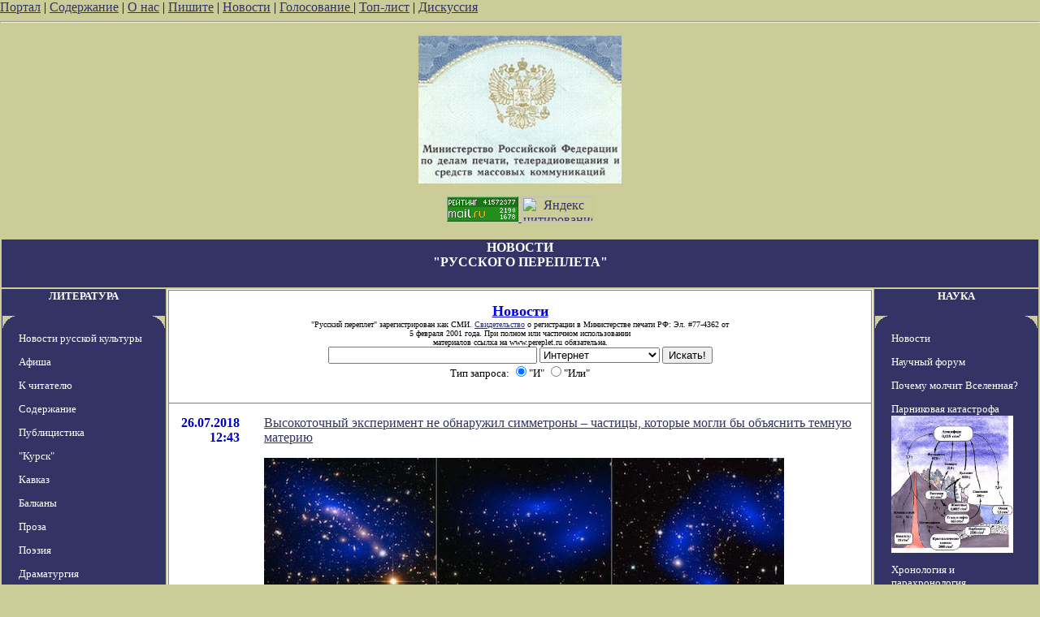

--- FILE ---
content_type: text/html; charset=utf-8
request_url: http://www.pereplet.ru/news/index.cgi?id=26761
body_size: 12142
content:
<HTML>
<HEAD>
<TITLE>Новости "Русского переплета"</TITLE>
<meta http-equiv="Content-Type" content="text/html; charset=utf-8" >

</HEAD>
<BODY BGCOLOR="#cccc99" TEXT="#000000" LINK="#333366" VLINK="#666699" ALINK="#ffffff" marginwidth=0 marginheight=0 leftmargin=0 topmargin=0>


<A HREF="/" target="_top">Портал</A> | <A HREF="/work.shtml"
target="_top">Содержание</A> | <A HREF="/red.shtml" target="_top">О нас</A> | <A HREF="mailto:secretar@pereplet.sai.msu.ru">Пишите</A> | <A
HREF="http://www.pereplet.ru/news/"  target="_top">Новости</A> | <A  target="_new"
HREF="http://www.pereplet.ru/rayting10.shtml">Голосование
</A>
| <A  target="_top" HREF="http://www.pereplet.ru/cgi/banner/rptop.cgi">Топ-лист</A>  | 
<A  target="_new" HREF="/cgi/gbook.cgi">Дискуссия</A> 
<!--begin of Top100-->
    <a href="http://top100.rambler.ru/top100/"><img src="http://counter.rambler.ru/top100.cnt?245192" alt="Rambler's Top100" width=1 height=1 border=0></a>
<!--end of Top100 code-->
<center> 
<HR><center>
<table>
<tr>
<td colspan=3 bgcolor="#333366" align="center">
<FONT SIZE=3 COLOR=white><b><h1>НОВОСТИ<br>"РУССКОГО ПЕРЕПЛЕТА"</FONT></B></h1></td>
</tr>
<P>
<a href="http://www.pereplet.ru/lenta/images/svidetelstvo_rp1.jpg"
style="color: 333366; text-decoration: none"><FONT SIZE=1><img
src="http://www.pereplet.ru/lenta/images/svidetelstvo_rp_orel.jpg" border=0
width="250"></FONT></A> 
<div align="center">
<a target=_top
href="http://top.list.ru/jump?from=23125"  rel="nofollow"><img
src="http://top.list.ru/counter?id=23125;t=53;js=13;r=http%3A//www.pereplet.ru/work.shtml;j=true;s=1280*1024;d=16"
alt="TopList" border=0 height=31 width=88>
</a><a href="http://www.yandex.ru/cy?base=0&host=www.pereplet.ru"
rel="nofollow">
<img src="http://www.yandex.ru/cycounter?www.pereplet.ru" width=88 height=31
alt="Яндекс цитирования" border=0></a>

<P>
<tr>
<td bgcolor="#333366" valign=top align=center>
<!--это левая колонка-->
<P>
<center>
<FONT SIZE=2 COLOR=white><b><a href="http://www.pereplet.ru/fr1.html"
style="color: white; text-decoration: none">ЛИТЕРАТУРА</a>
</FONT><P>
  <TABLE BORDER=0 CELLSPACING=0 CELLPADDING=0 WIDTH=200 BGCOLOR="333366">
  <TR><TD><IMG SRC="1u.gif" WIDTH=20 HEIGHT=20></TD><TD VALIGN=Top WIDTH=160 HEIGHT=1></TD><TD><IMG SRC="2u.gif" WIDTH=20 HEIGHT=20></TD></TR>
  <TR><TD WIDTH=1></TD><TD VALIGN=Top>
<FONT SIZE=2>
<p><A HREF="http://www.pereplet.ru/cgi/news.cgi"  style="color: white; text-decoration: none">Новости русской культуры</A>
<p><A HREF="http://www.pereplet.ru/muzika/index.cgi"  style="color: white; text-decoration: none">Афиша</A>
<p><a href="http://www.pereplet.ru/text/obrashenie.shtml" style="color: white; text-decoration: none">К читателю</a>
<p><A HREF="http://www.pereplet.ru/work.shtml"  style="color: white; text-decoration: none">Содержание</A>
<p><A HREF="http://www.pereplet.ru/work.shtml#zloba"  style="color: white; text-decoration: none">Публицистика</A>
<p><A HREF="http://www.pereplet.ru/Kursk/Kursk.html"  style="color: white; text-decoration: none">"Курск"</A>
<p><A HREF="http://www.pereplet.ru/arhiv/kavkaz.shtml"  style="color: white; text-decoration: none">Кавказ</A>
<p><A HREF="http://www.pereplet.ru/balkan.html"  style="color: white; text-decoration: none">Балканы</A>
<p><A HREF="http://www.pereplet.ru/work.shtml#proza"  style="color: white; text-decoration: none">Проза</A>
<p><A HREF="http://www.pereplet.ru/work.shtml#poezia"  style="color: white; text-decoration: none">Поэзия</A>
<p><A HREF="http://www.pereplet.ru/work.shtml#drama"  style="color: white; text-decoration: none">Драматургия</A>
<p><A HREF="http://www.pereplet.ru/work.shtml#iskan"  style="color: white; text-decoration: none">Искания и размышления</A>
<p><A HREF="http://www.pereplet.ru/work.shtml#kritik"  style="color: white; text-decoration: none">Критика</A>
<p><A HREF="http://www.pereplet.ru/work.shtml#albom"  style="color: white; text-decoration: none">Сомнения и споры</A>
<p><A HREF="http://www.pereplet.ru/work.shtml#knigi"  style="color: white; text-decoration: none">Новые книги</A>
<p><A HREF="http://www.pereplet.ru/work.shtml#gosti"  style="color: white; text-decoration: none">У нас в гостях</A>
<p><A HREF="http://www.pereplet.ru/bumaga.html"  style="color: white; text-decoration: none">Издательство</A>
<p><A HREF="http://www.pereplet.ru/magazin/zak.shtml"  style="color: white; text-decoration: none">Книжная лавка</A>
<p><A HREF="http://www.pereplet.ru/zal/"  style="color: white; text-decoration: none">Журнальный зал</A>
  
</FONT>
</TD><TD ALIGN=Right WIDTH=1></TD></TR>
  <TR><TD><IMG SRC="3u.gif" WIDTH=20 HEIGHT=20></TD><TD VALIGN=Bottom WIDTH=160 HEIGHT=1></TD><TD><IMG SRC="4u.gif" WIDTH=20 HEIGHT=20></TD></TR>
  </TABLE>

<P><center>
<FONT SIZE=2 COLOR=white><b><a href="http://www.pereplet.ru/fr1.html/"
style="color: white; text-decoration: none">ОБОЗРЕНИЯ</a>
</FONT></center>
<P>
  <TABLE BORDER=0 CELLSPACING=0 CELLPADDING=0 WIDTH=200 BGCOLOR="333366">
  <TR><TD><IMG SRC="1u.gif" WIDTH=20 HEIGHT=20></TD><TD VALIGN=Top WIDTH=160 HEIGHT=1></TD><TD><IMG SRC="2u.gif" WIDTH=20 HEIGHT=20></TD></TR>
  <TR><TD WIDTH=1></TD><TD VALIGN=Top>
<FONT SIZE=2>

<p><A HREF="http://www.pereplet.ru/cgi/klass.cgi"  style="color: white; text-decoration: none">"Классики и современники"</A>
<p><A HREF="http://www.pereplet.ru/cgi/slovo.cgi"  style="color: white; text-decoration: none">"Слово о..."</A>
<p><A HREF="http://www.pereplet.ru/cgi/tayna.cgi"  style="color: white; text-decoration: none">"Тайная история творений"</A>
<p><A HREF="http://www.pereplet.ru/knp.html"  style="color: white; text-decoration: none">"Книга писем"</A>
<p><A HREF="http://www.pereplet.ru/cgi/kot.cgi"  style="color: white; text-decoration: none">"Кошачий ящик"</A>
<p><A HREF="http://www.pereplet.ru/cgi/obzor.cgi"  style="color: white; text-decoration: none">"Золотые прииски"</A>
<p><A HREF="http://www.pereplet.ru/cgi/kandid.cgi"  style="color: white; text-decoration: none">"Сердитые стрелы"</A>
  
</FONT>
</TD><TD ALIGN=Right WIDTH=1></TD></TR>
  <TR><TD><IMG SRC="3u.gif" WIDTH=20 HEIGHT=20></TD><TD VALIGN=Bottom WIDTH=160 HEIGHT=1></TD><TD><IMG SRC="4u.gif" WIDTH=20 HEIGHT=20></TD></TR>
  </TABLE>

<P><center>
<FONT SIZE=2 COLOR=white><b><a href="http://www.pereplet.ru/fr1.html/"
style="color: white; text-decoration: none">КУЛЬТУРА</a>
</FONT></center><P>
  <TABLE BORDER=0 CELLSPACING=0 CELLPADDING=0 WIDTH=200 BGCOLOR="333366">
  <TR><TD><IMG SRC="1u.gif" WIDTH=20 HEIGHT=20></TD><TD VALIGN=Top WIDTH=160 HEIGHT=1></TD><TD><IMG SRC="2u.gif" WIDTH=20 HEIGHT=20></TD></TR>
  <TR><TD WIDTH=1></TD><TD VALIGN=Top>
<FONT SIZE=2>
<p><A HREF="http://www.pereplet.ru/muzika/index.cgi"  style="color: white; text-decoration: none">Афиша</A>
<p><A HREF="http://www.pereplet.ru/galery/"  style="color: white; text-decoration: none">Новые передвжиники</A>
<p><A HREF="http://www.pereplet.ru/photo/"  style="color: white; text-decoration: none">Фотогалерея</A>
<p><A HREF="http://www.pereplet.ru/muzika/"  style="color: white; text-decoration: none">Музыка</A>
<p><A HREF="http://www.pereplet.ru/museum/index.shtml"  style="color: white; text-decoration: none">"Неизвестные" музеи</A>
<p><A HREF="http://www.pereplet.ru/ritor/"  style="color: white; text-decoration: none">Риторика</A>
<p><A HREF="http://www.pereplet.ru/hrami/"  style="color: white; text-decoration: none">Русские храмы и монастыри</A>
<p><A HREF="http://www.pereplet.ru/arhiv/images/"  style="color: white; text-decoration: none">Видеоархив</A>
  
</FONT>
</TD><TD ALIGN=Right WIDTH=1></TD></TR>
  <TR><TD><IMG SRC="3u.gif" WIDTH=20 HEIGHT=20></TD><TD VALIGN=Bottom WIDTH=160 HEIGHT=1></TD><TD><IMG SRC="4u.gif" WIDTH=20 HEIGHT=20></TD></TR>
  </TABLE>


<P>
<center>
<FONT SIZE=2 COLOR=white><b><a href="http://www.pereplet.ru/filosophiya.shtml"
style="color: white; text-decoration: none">ФИЛОСОФИЯ</a>
</FONT></center>

<P>
  <TABLE BORDER=0 CELLSPACING=0 CELLPADDING=0 WIDTH=200 BGCOLOR="333366">
  <TR><TD><IMG SRC="1u.gif" WIDTH=20 HEIGHT=20></TD><TD VALIGN=Top WIDTH=160 HEIGHT=1></TD><TD><IMG SRC="2u.gif" WIDTH=20 HEIGHT=20></TD></TR>
  <TR><TD WIDTH=1></TD><TD VALIGN=Top>
<FONT SIZE=2>
<p><A HREF="http://www.pereplet.ru/misl.shtml"  style="color: white; text-decoration: none">Современная русская мысль</A>
<p><A HREF="http://www.pereplet.ru/arhiv/arhiv.shtml#iskan"  style="color: white; text-decoration: none">Искания и размышления</A>
  
</FONT>
</TD><TD ALIGN=Right WIDTH=1></TD></TR>
  <TR><TD><IMG SRC="3u.gif" WIDTH=20 HEIGHT=20></TD><TD VALIGN=Bottom WIDTH=160 HEIGHT=1></TD><TD><IMG SRC="4u.gif" WIDTH=20 HEIGHT=20></TD></TR>
  </TABLE>

<P>
<center>
<FONT SIZE=2 COLOR=white><b><a href="http://www.pereplet.ru/istoriya.shtml"
style="color: white; text-decoration: none">ИСТОРИЯ</a>
</FONT></center>
<P>
  <TABLE BORDER=0 CELLSPACING=0 CELLPADDING=0 WIDTH=200 BGCOLOR="333366">
  <TR><TD><IMG SRC="1u.gif" WIDTH=20 HEIGHT=20></TD><TD VALIGN=Top WIDTH=160 HEIGHT=1></TD><TD><IMG SRC="2u.gif" WIDTH=20 HEIGHT=20></TD></TR>
  <TR><TD WIDTH=1></TD><TD VALIGN=Top>
<FONT SIZE=2>
<P>
<p><A HREF="http://www.pereplet.ru/history/"  style="color: white; text-decoration: none">История России</A>
<p><A HREF="http://www.pereplet.ru/XPOHOC/mgu/"  style="color: white; text-decoration: none">История в МГУ</A>
<p><A HREF="http://www.pereplet.ru/XPOHOC/slovo/"  style="color: white; text-decoration: none">Слово о полку Игореве</A>
<p><A HREF="http://www.pereplet.ru/gorm/fomenko.htm"  style="color: white; text-decoration: none">Хронология и парахронология</A>
<p><A HREF="http://www.pereplet.ru/gorm/eclipses.htm"  style="color: white; text-decoration: none">Астрономия и Хронология</A>
<p><A HREF="http://www.pereplet.ru/nauka/almagest/Almagest.html"  style="color: white; text-decoration: none">Альмагест</A>
<p><A HREF="http://www.pereplet.ru/zap/"  style="color: white; text-decoration: none">Запечатленная Россия</A>
<p><A HREF="http://www.pereplet.ru/arhiv/images/stalin/"  style="color: white; text-decoration: none">Сталиниана</A>
  
</FONT>
</TD><TD ALIGN=Right WIDTH=1></TD></TR>
  <TR><TD><IMG SRC="3u.gif" WIDTH=20 HEIGHT=20></TD><TD VALIGN=Bottom WIDTH=160 HEIGHT=1></TD><TD><IMG SRC="4u.gif" WIDTH=20 HEIGHT=20></TD></TR>
  </TABLE>



<P>
<center>
<FONT SIZE=2 COLOR=white><b><a href="http://www.pereplet.ru/fr1.html/"
style="color: white; text-decoration: none">ФОРУМЫ</a>
</FONT></center><P>
  <TABLE BORDER=0 CELLSPACING=0 CELLPADDING=0 WIDTH=200 BGCOLOR="333366">
  <TR><TD><IMG SRC="1u.gif" WIDTH=20 HEIGHT=20></TD><TD VALIGN=Top WIDTH=160 HEIGHT=1></TD><TD><IMG SRC="2u.gif" WIDTH=20 HEIGHT=20></TD></TR>
  <TR><TD WIDTH=1></TD><TD VALIGN=Top>
<FONT SIZE=2>

<p><A HREF="http://www.pereplet.ru/cgi/gbook.cgi"  style="color: white; text-decoration: none">Дискуссионный клуб</A>
<p><A HREF="http://www.pereplet.ru/cgi/disput.cgi"  style="color: white; text-decoration: none">Научный форум</A>
<p><A HREF="http://www.pereplet.ru/cgi/gbook.cgi?guestbook=idea&command=view"  style="color: white; text-decoration: none">Форум "Русская идея"</A>
<p><A HREF="http://www.pereplet.ru/cgi/kursk.cgi"  style="color: white; text-decoration: none">Форум "Курск"</A>
<p><A HREF="http://www.pereplet.ru/cgi/gbook.cgi?guestbook=hist&command=view"  style="color: white; text-decoration: none">Исторический форум</A>
<p><A HREF="http://www.pereplet.ru/cgi/gbook.cgi?guestbook=detstvo&command=view"  style="color: white; text-decoration: none">Детский форум</A>
</FONT>
</TD><TD ALIGN=Right WIDTH=1></TD></TR>
  <TR><TD><IMG SRC="3u.gif" WIDTH=20 HEIGHT=20></TD><TD VALIGN=Bottom WIDTH=160 HEIGHT=1></TD><TD><IMG SRC="4u.gif" WIDTH=20 HEIGHT=20></TD></TR>
  </TABLE>


<P>
<center>
<FONT SIZE=2 COLOR=white><b><a href="http://www.pereplet.ru/club.html"
style="color: white; text-decoration: none">КЛУБЫ</a>
</FONT></center>
<P>
  <TABLE BORDER=0 CELLSPACING=0 CELLPADDING=0 WIDTH=200 BGCOLOR="333366">
  <TR><TD><IMG SRC="1u.gif" WIDTH=20 HEIGHT=20></TD><TD VALIGN=Top WIDTH=160 HEIGHT=1></TD><TD><IMG SRC="2u.gif" WIDTH=20 HEIGHT=20></TD></TR>
  <TR><TD WIDTH=1></TD><TD VALIGN=Top>
<FONT SIZE=2>
<p><A HREF="http://www.pereplet.ru/pyatnica.html"  style="color: white; text-decoration: none">Пятничные вечера</A>
<p><A HREF="http://www.pereplet.ru/dostoevsky/"  style="color: white; text-decoration: none">Клуб любителей творчества Достоевского</A>
<p><A HREF="http://www.pereplet.ru/ohay/gazdanov.html"  style="color: white; text-decoration: none">Клуб любителей творчества Гайто Газданова</A>
<p><A HREF="http://students.washington.edu/krylovd/APindex.html"  style="color: white; text-decoration: none">Энциклопедия Андрея Платонова</A>
<p><A HREF="http://www.pereplet.ru/ohay/rilke/rilke-index.html"  style="color: white; text-decoration: none">Мастерская перевода</A>
</FONT>
</TD><TD ALIGN=Right WIDTH=1></TD></TR>
  <TR><TD><IMG SRC="3u.gif" WIDTH=20 HEIGHT=20></TD><TD VALIGN=Bottom WIDTH=160 HEIGHT=1></TD><TD><IMG SRC="4u.gif" WIDTH=20 HEIGHT=20></TD></TR>
  </TABLE>

  <TABLE BORDER=0 CELLSPACING=0 CELLPADDING=0 WIDTH=200 BGCOLOR="333366">
  <TR><TD><IMG SRC="1u.gif" WIDTH=20 HEIGHT=20></TD><TD VALIGN=Top WIDTH=160 HEIGHT=1></TD><TD><IMG SRC="2u.gif" WIDTH=20 HEIGHT=20></TD></TR>
  <TR><TD WIDTH=1></TD><TD VALIGN=Top>
<FONT SIZE=2>
<P>
<center>
<FONT SIZE=2 COLOR=white><b><a href="http://www.pereplet.ru/konkursi/premiya2000.html" style="color: white; text-decoration: none">КОНКУРСЫ</a>
</FONT></center>
<P>

<p><A HREF="http://www.pereplet.ru/premiya2000.html"  style="color: white; text-decoration: none">За вклад в русскую культуру публикациями в Интернете</A>
<p><A HREF="http://www.pereplet.ru/konkursi/premiya2000.html"  style="color: white; text-decoration: none">Литературный конкурс</A>
<p><A HREF="http://www.pereplet.ru/rayting.shtml"  style="color: white; text-decoration: none">Читательский конкурс</A>
<p><A HREF="http://www.pereplet.ru/konkursi/iliya.html"  style="color: white; text-decoration: none">Илья-Премия</A>
</FONT>
</TD><TD ALIGN=Right WIDTH=1></TD></TR>
  <TR><TD><IMG SRC="3u.gif" WIDTH=20 HEIGHT=20></TD><TD VALIGN=Bottom WIDTH=160 HEIGHT=1></TD><TD><IMG SRC="4u.gif" WIDTH=20 HEIGHT=20></TD></TR>
  </TABLE>


<P>
<center>
<FONT SIZE=2 COLOR=white><b><a href="http://www.pereplet.ru/detstvo/"
style="color: white; text-decoration: none">ДЕТЯМ</a>
</FONT></center>
  <TABLE BORDER=0 CELLSPACING=0 CELLPADDING=0 WIDTH=200 BGCOLOR="333366">
  <TR><TD><IMG SRC="1u.gif" WIDTH=20 HEIGHT=20></TD><TD VALIGN=Top WIDTH=160 HEIGHT=1></TD><TD><IMG SRC="2u.gif" WIDTH=20 HEIGHT=20></TD></TR>
  <TR><TD WIDTH=1></TD><TD VALIGN=Top>
<FONT SIZE=2>
<P>
<p><A HREF="http://www.pereplet.ru/detstvo/index.html"  style="color: white; text-decoration: none">Электронные пампасы</A>
<p><A HREF="http://www.pereplet.ru/detstvo/fantastika.html"  style="color: white; text-decoration: none">Фантастика</A>
<p><A HREF="http://www.pereplet.ru/cgi/gbook.cgi?guestbook=detstvo&command=view"  style="color: white; text-decoration: none">Форум</A>
</FONT>
</TD><TD ALIGN=Right WIDTH=1></TD></TR>
  <TR><TD><IMG SRC="3u.gif" WIDTH=20 HEIGHT=20></TD><TD VALIGN=Bottom WIDTH=160 HEIGHT=1></TD><TD><IMG SRC="4u.gif" WIDTH=20 HEIGHT=20></TD></TR>
  </TABLE>


<P>
<center>
<FONT SIZE=2 COLOR=white><b><a href="http://www.pereplet.ru/arhiv/arhiv.shtml"
style="color: white; text-decoration: none">АРХИВ</a>
</FONT></center>

  <TABLE BORDER=0 CELLSPACING=0 CELLPADDING=0 WIDTH=200 BGCOLOR="333366">
  <TR><TD><IMG SRC="1u.gif" WIDTH=20 HEIGHT=20></TD><TD VALIGN=Top WIDTH=160 HEIGHT=1></TD><TD><IMG SRC="2u.gif" WIDTH=20 HEIGHT=20></TD></TR>
  <TR><TD WIDTH=1></TD><TD VALIGN=Top>
<FONT SIZE=2>
<P>
<p><A HREF="http://www.pereplet.ru/arhiv/arhiv.shtml"  style="color: white; text-decoration:
none">Текущий</A>

<p><A HREF="http://www.pereplet.ru/arhiv/2002.shtml"  style="color: white; text-decoration:
none">2003</A>
<p><A HREF="http://www.pereplet.ru/arhiv/2002.shtml"  style="color: white; text-decoration:
none">2002</A>
<p><A HREF="http://www.pereplet.ru/arhiv/2001.shtml"  style="color: white; text-decoration:
none">2001</A>
<p><A HREF="http://www.pereplet.ru/arhiv/2000.shtml"  style="color: white; text-decoration: none">2000</A>
<p><A HREF="http://www.pereplet.ru/arhiv/1999.shtml"  style="color: white; text-decoration: none">1999</A>
<p><A HREF="http://www.pereplet.ru/arhiv/images/"  style="color: white; text-decoration: none">Фотоархив</A>
<p><A HREF="http://www.pereplet.ru/reload.shtml"  style="color: white; text-decoration: none">Все фотоматериалы</A>
</FONT>
</TD><TD ALIGN=Right WIDTH=1></TD></TR>
  <TR><TD><IMG SRC="3u.gif" WIDTH=20 HEIGHT=20></TD><TD VALIGN=Bottom WIDTH=160 HEIGHT=1></TD><TD><IMG SRC="4u.gif" WIDTH=20 HEIGHT=20></TD></TR>
  </TABLE>
<!--
 <TABLE BORDER=0 CELLSPACING=0 CELLPADDING=0 WIDTH=200 BGCOLOR="333366">
  <TR><TD><IMG SRC="1u.gif" WIDTH=20 HEIGHT=20></TD><TD VALIGN=Top WIDTH=160 HEIGHT=1></TD><TD><IMG SRC="2u.gif" WIDTH=20 HEIGHT=20></TD></TR>
  <TR><TD WIDTH=1></TD><TD VALIGN=Top>

  <CENTER><FONT SIZE="-2" color="white" face="Arial cyr">
<BR> "Расскажи своему другу"<BR><A target="_new" href="talk.html">Подробнее...</A></CENTER>
<HR SIZE=1 WIDTH="100%" COLOR="000000" NOSHADE>
Расскажи своему другу о нас:<Form Target="_new" METHOD="GET"
ACTION="http://www.pereplet.ru/cgi/mail/mailtofriend.cgi"><CENTER>
E-mail друга:<BR><INPUT style="font-size:9pt" NAME="mail" TYPE=Text VALUE="login@server.domen">
Подпись:<BR><INPUT style="font-size:9pt" NAME="form" TYPE=Text
VALUE="Читатель
 Переплетов">
<BR><BR><INPUT style="font-size:9pt; background-color:FFFFFF" NAME="form" TYPE=Submit VALUE="Рассказать">
</form>
<HR SIZE=1 WIDTH="100%" COLOR="000000" NOSHADE>
Copyright © 2001,<BR> Russian Pereplet</CENTER>
  </TD><TD ALIGN=Right WIDTH=1></TD></TR>
  <TR><TD><IMG SRC="3u.gif" WIDTH=20 HEIGHT=20></TD><TD VALIGN=Bottom WIDTH=160 HEIGHT=1></TD><TD><IMG SRC="4u.gif" WIDTH=20 HEIGHT=20></TD></TR>
  </TABLE>
-->




</FONT><br>
</b></FONT>
</td>
<td valign=top bgcolor="#ffffff">
  <table border="0" frame="box" rules="rows" bgcolor="#ffffff" cellspacing="0" cellpadding="15">
    <tr><td colspan="2" align="center">
      <a href="http://www.pereplet.ru/news/">
        <font color="#0000e0" size="+1"><b>Новости</b>
</FONT></A>
<br><font size=1>"Русский переплет" зарегистрирован как СМИ. 
<A HREF="/lenta/images/svidetelstvo_rp1.jpg">Свидетельство</A> о регистрации в Министерстве печати РФ: Эл. #77-4362 от
<br>     5 февраля 2001 года. При полном или частичном использовании
   <br>        материалов ссылка на www.pereplet.ru обязательна.
</font>
<center>
<small>
<FORM ACTION="http://www.pereplet.ru/cgi/find/www/all.cgi" METHOD="POST"> 
<INPUT TYPE="Text" NAME="query" SIZE="30">
<INPUT TYPE="Hidden" NAME="stpos" VALUE="0">
<select name="rub">
<option value="www" selected>Интернет
<option value="pereplet">Переплет
<option value="science">Новости науки
<option value="club">Дискуссионный клуб
<option value="banner">Баннерная система
</select>
<INPUT TYPE="Submit" VALUE="Искать!">
<BR>Тип запроса:
<INPUT TYPE="Radio" NAME="stype" VALUE="AND" checked>"И"
<INPUT TYPE="Radio" NAME="stype" VALUE="OR">"Или"
</FORM>
</small></center>
</td>

</tr>



<tr>
  <td valign="top">
    <p align="right"> 
      <font color="#0000c2"><a name="26762"><b>26.07.2018</a><br>12:43</b></font></p></td>
  <td valign="top">
    <p><a href="/news/index.cgi?id=26762#26762">Высокоточный эксперимент не обнаружил симметроны – частицы, которые могли бы объяснить темную материю <p><img src="http://www.pereplet.ru/krylov/images/symm.jpg" border=0></a></p></td>
</tr>

<tr>
  <td valign="top">
    <p align="right"> 
      <font color="#0000c2"><a name="26761"><b>26.07.2018</a><br>12:38</b></font></p></td>
  <td valign="top">
    <p><b>Противоречия теории Большого взрыва проверили при помощи изотопов бериллия <p><img src="http://www.pereplet.ru/krylov/images/51_0.jpg" border=0></b></p><p><ul>Для перевозки миллионных долей грамма бериллия-7 собрали установку весом 800 килограммов.
<P>
Согласно теории, после Большого взрыва появились атомы бериллия-7, которые в ходе радиоактивного распада превратились в изотопы лития. Современная проблема космологии заключается в том, что расчётное количество лития, которое должно было образоваться после Большого взрыва, не соответствует реальным измерениям. Для решения этой загадки объединились ученые из Института Пауля Шеррера (PSI) и ЦЕРН. Их работа опубликована в журнале Physical Review Letters.
<P>
Идея эксперимента зародилась в 2012 году, когда глава исследовательской группы по изучению изотопов при Институте Пауля Шеррера Доротея Шуман (Dorothea Schumann) узнала, что может извлечь изотопы бериллия из источника расщепления нейтронов (SINQ). Она рассказала:
<P>
«Здесь в PSI у нас есть возможность собирать редкие радиоактивные изотопы. Для сотрудников, которые используют инструменты, вроде SINQ, эти изотопы — побочный продукт, но для многих других научных учреждений они очень важны. Поэтому мы выступаем для них в качестве поставщика таких продуктов».
<P>
ЦЕРН проявил заинтересованность в исследовании бериллия-7 для решения космологической проблемы лития, но сложность оказалась в содержании и транспортировке изотопов. Из-за радиоактивного распада количество бериллия-7 уменьшается примерно наполовину каждые 53 дня. Необходимое количество материала собирали в течение трех недель, затем потребовалась еще неделя, чтобы очистить бериллий-7. Его поместили в уже готовую к тому моменту установку для перевозки. Она весила 800 килограммов, при этом большая часть веса ушла на экранирование радиоактивного изотопа.
<P>
Ученые из Европейской организации по ядерным исследованиям провели эксперимент с поперечным сечением нейтронов — он выражает вероятность взаимодействия между падающим нейтроном и ядром-мишенью. В опыте ЦЕРН бериллий-7 захватывал один нейтрон и выпускал один протон — так он трансформировался в литий-7. Исследователи сделали ряд измерений для широкого спектра энергий падающего нейтрона, однако эксперимент не решил космологическую проблему лития, поэтому ученые продолжат поиски.
<P>
По информации    https://naked-science.ru/article/sci/protivorechiya-teorii-bolshogo-vzryva<br><br>Обозрение "<a href="http://www.pereplet.ru/krylov/">Terra &amp; Comp</a>".
 </ul></p>
    <CENTER>
     <FORM action="http://www.pereplet.ru/cgi/gbook.cgi" method=post>
        <INPUT name="command" type="hidden" value="prepare">
      <INPUT name="subject" type="hidden" value="Противоречия теории Большого взрыва проверили при помощи изотопов бериллия &lt;p&gt;&lt;img src=&quot;http://www.pereplet.ru/krylov/images/51_0.jpg&quot; border=0&gt;">
      <INPUT name="re" type="hidden" value="http://www.pereplet.ru/news/index.cgi?id=26761#26761">
      <SELECT name="guestbook">
      <option value="main">Дискуссионный клуб
      <option value="hist">Исторический форум
      <option value="idea">Русская Идея
      <option value="detstvo">Детский форум
      </SELECT>
      <INPUT type="submit" value="Высказаться">
     </FORM>
Выскажите свое мнение на:
     <FORM action="http://www.pereplet.ru/cgi/disput.cgi" method=post>
      <INPUT name=command type=hidden value=prepare>
      <INPUT name=guestbook type=hidden value=main>
      <INPUT name=subject type=hidden value="Противоречия теории Большого взрыва проверили при помощи изотопов бериллия &lt;p&gt;&lt;img src=&quot;http://www.pereplet.ru/krylov/images/51_0.jpg&quot; border=0&gt;">
      <INPUT name=re type=hidden value="http://www.pereplet.ru/news/index.cgi?id=26761#26761">
      <INPUT type=submit value="научном форуме">
     </FORM>
     <FORM action="http://www.pereplet.ru/cgi/rko/index.cgi">
      <INPUT type="hidden" name="form" value="0">
      <INPUT type="submit" value="форуме РКО">
     </form>
     <FORM action="http://www.pereplet.ru/cgi/aiforum/index.cgi">
      <INPUT type="hidden" name="form" value="0">
      <INPUT type="submit" value="форуме &quot;Искуственный интеллект&quot;">
     </form>
    </CENTER>
   </td>
</tr>

<tr>
  <td valign="top">
    <p align="right"> 
      <font color="#0000c2"><a name="26760"><b>26.07.2018</a><br>12:30</b></font></p></td>
  <td valign="top">
    <p><a href="/news/index.cgi?id=26760#26760">Россия — десятая в мире по затратам на науку</a></p></td>
</tr>

<tr>
  <td valign="top">
    <p align="right"> 
      <font color="#0000c2"><a name="26759"><b>26.07.2018</a><br>12:26</b></font></p></td>
  <td valign="top">
    <p><a href="/news/index.cgi?id=26759#26759">Будущее океана: Гольфстрим пробил дыру в глобальном потеплении <p><img src="http://www.pereplet.ru/krylov/images/1525235069.jpg" border=0></a></p></td>
</tr>

<tr>
  <td valign="top">
    <p align="right"> 
      <font color="#0000c2"><a name="26758"><b>26.07.2018</a><br>12:16</b></font></p></td>
  <td valign="top">
    <p><a href="/news/index.cgi?id=26758#26758">На следующей неделе Марс подойдет очень близко к Земле <p><img src="http://www.pereplet.ru/krylov/images/11088.jpg" border=0></a></p></td>
</tr>

<tr>
  <td valign="top">
    <p align="right"> 
      <font color="#0000c2"><a name="26757"><b>26.07.2018</a><br>12:13</b></font></p></td>
  <td valign="top">
    <p><a href="/news/index.cgi?id=26757#26757">Гало молодых галактик может дать информацию об их росте и эволюции <p><img src="http://www.pereplet.ru/krylov/images/11089.jpg" border=0></a></p></td>
</tr>

<tr>
  <td valign="top">
    <p align="right"> 
      <font color="#0000c2"><a name="26756"><b>26.07.2018</a><br>12:01</b></font></p></td>
  <td valign="top">
    <p><a href="/news/index.cgi?id=26756#26756">Астрономы пересмотрели шкалу значимости инопланетных сигналов <p><img src="http://www.pereplet.ru/krylov/images/вв15.jpg" border=0></a></p></td>
</tr>

<tr>
  <td valign="top">
    <p align="right"> 
      <font color="#0000c2"><a name="26755"><b>26.07.2018</a><br>11:33</b></font></p></td>
  <td valign="top">
    <p><a href="/news/index.cgi?id=26755#26755">Вибрации Солнца превратили в звук <p><img src="http://www.pereplet.ru/krylov/images/вв14.jpg" border=0></a></p></td>
</tr>

<tr>
  <td valign="top">
    <p align="right"> 
      <font color="#0000c2"><a name="26754"><b>26.07.2018</a><br>11:24</b></font></p></td>
  <td valign="top">
    <p><a href="/news/index.cgi?id=26754#26754">В России описали смерть Вселенной <p><img src="http://www.pereplet.ru/krylov/images/вв13.jpg" border=0></a></p></td>
</tr>

<tr>
  <td valign="top">
    <p align="right"> 
      <font color="#0000c2"><a name="26753"><b>26.07.2018</a><br>11:08</b></font></p></td>
  <td valign="top">
    <p><a href="/news/index.cgi?id=26753#26753">Таяние льдов в Арктике сделало зимы в Сибири холоднее. Но это временно <p><img src="http://www.pereplet.ru/krylov/images/вв12.jpg" border=0></a></p></td>
</tr>

<tr>
  <td valign="top">
    <p align="right"> 
      <font color="#0000c2"><a name="26752"><b>26.07.2018</a><br>10:46</b></font></p></td>
  <td valign="top">
    <p><a href="/news/index.cgi?id=26752#26752">&quot;Чёрно о Чернигине.&quot; - новое в литературном обозрении Соломона Воложина </a></p></td>
</tr>

<tr>
  <td valign="top">
    <p align="right"> 
      <font color="#0000c2"><a name="26751"><b>26.07.2018</a><br>10:10</b></font></p></td>
  <td valign="top">
    <p><a href="/news/index.cgi?id=26751#26751">Итальянские ученые: на Марсе подо льдом спряталось озеро с жидкой водой <p><img src="http://www.pereplet.ru/krylov/images/вв11.jpg" border=0></a></p></td>
</tr>

<tr>
  <td valign="top">
    <p align="right"> 
      <font color="#0000c2"><a name="26750"><b>26.07.2018</a><br>10:02</b></font></p></td>
  <td valign="top">
    <p><a href="/news/index.cgi?id=26750#26750">Учёные MIT создали робота размером с клетку <p><img src="http://www.pereplet.ru/krylov/images/sm1.jpg" border=0></a></p></td>
</tr>

<tr>
  <td valign="top">
    <p align="right"> 
      <font color="#0000c2"><a name="26749"><b>26.07.2018</a><br>09:58</b></font></p></td>
  <td valign="top">
    <p><a href="/news/index.cgi?id=26749#26749">Российские учёные создадут транзисторы нового поколения для систем связи <p><img src="http://www.pereplet.ru/krylov/images/tr1.jpg" border=0></a></p></td>
</tr>

<tr>
  <td valign="top">
    <p align="right"> 
      <font color="#0000c2"><a name="26748"><b>25.07.2018</a><br>20:08</b></font></p></td>
  <td valign="top">
    <p><a href="/news/index.cgi?id=26748#26748">Ученые раскрыли происхождение пыли на Марсе <p><img src="http://www.pereplet.ru/krylov/images/вв08.jpg" border=0></a></p></td>
</tr>

<tr>
  <td valign="top">
    <p align="right"> 
      <font color="#0000c2"><a name="26747"><b>25.07.2018</a><br>17:38</b></font></p></td>
  <td valign="top">
    <p><a href="/news/index.cgi?id=26747#26747">На Марсе впервые зафиксировано протонное полярное сияние <p><img src="http://www.pereplet.ru/krylov/images/вв07.jpg" border=0></a></p></td>
</tr>

<tr>
  <td valign="top">
    <p align="right"> 
      <font color="#0000c2"><a name="26746"><b>25.07.2018</a><br>17:16</b></font></p></td>
  <td valign="top">
    <p><a href="/news/index.cgi?id=26746#26746">Лучшая интерактивная климатическая карта Земли <p><img src="http://www.pereplet.ru/krylov/images/вв06.png" border=0></a></p></td>
</tr>

<tr>
  <td valign="top">
    <p align="right"> 
      <font color="#0000c2"><a name="26745"><b>25.07.2018</a><br>17:10</b></font></p></td>
  <td valign="top">
    <p><a href="/news/index.cgi?id=26745#26745">Есть ли времена года на других планетах? <p><img src="http://www.pereplet.ru/krylov/images/вв05.jpg" border=0></a></p></td>
</tr>

<tr>
  <td valign="top">
    <p align="right"> 
      <font color="#0000c2"><a name="26744"><b>25.07.2018</a><br>17:09</b></font></p></td>
  <td valign="top">
    <p><a href="/news/index.cgi?id=26744#26744">Есть ли времена года на других планетах? <p><img src="http://www.pereplet.ru/krylov/images/вв05.jpg" border=0></a></p></td>
</tr>

<tr>
  <td valign="top">
    <p align="right"> 
      <font color="#0000c2"><a name="26743"><b>25.07.2018</a><br>17:01</b></font></p></td>
  <td valign="top">
    <p><a href="/news/index.cgi?id=26743#26743">Гигантский сборщик океанического мусора Ocean Cleanup готовится к первому запуску <p><img src="http://www.pereplet.ru/krylov/images/вв04.jpg" border=0></a></p></td>
</tr>
</table>
<center>
<a href="index.cgi?page=1121">&lt;&lt;</a>&nbsp;<a href="index.cgi?page=1131">1131</a>|<a href="index.cgi?page=1132">1132</a>|<a href="index.cgi?page=1133">1133</a>|<a href="index.cgi?page=1134">1134</a>|<a href="index.cgi?page=1135">1135</a>|<a href="index.cgi?page=1136">1136</a>|<a href="index.cgi?page=1137">1137</a>|1138|<a href="index.cgi?page=1139">1139</a>|<a href="index.cgi?page=1140">1140</a>&nbsp;<a href="index.cgi?page=1141">&gt;&gt;</a>
</center>
</td>
<td bgcolor="#333366" valign=top align=center> 

<!--Это правая колонка-->

<P>

<center>
<center>
<FONT SIZE=2 COLOR=white><b><a href="http://www.pereplet.ru/nauka/"
style="color: white; text-decoration: none">НАУКА</a>
</FONT></center>
<P>  
<TABLE BORDER=0 CELLSPACING=0 CELLPADDING=0 WIDTH=200 BGCOLOR="333366">
  <TR><TD><IMG SRC="1u.gif" WIDTH=20 HEIGHT=20></TD><TD VALIGN=Top WIDTH=160 HEIGHT=1></TD><TD><IMG SRC="2u.gif" WIDTH=20 HEIGHT=20></TD></TR>
  <TR><TD WIDTH=1></TD><TD VALIGN=Top>
<FONT SIZE=2>
<P>

<p><A HREF="http://www.pereplet.ru/cgi/nauka.cgi"  style="color: white; text-decoration: none">Новости</A>
<p><a href="/cgi/disput.cgi?guestbook=main&command=view" style="color: white; text-decoration: none">Научный форум</a>
<p><a href="http://www.pereplet.ru/nauka/super_ratio.shtml"  style="color: white; text-decoration: none">Почему молчит Вселенная?</a>
<p><a href="http://www.pereplet.ru/parnik/"  style="color: white; text-decoration: none">Парниковая
катастрофа<br><img src="http://www.pereplet.ru/parnik/Image170.jpg"  border=0 width="150"></a>
<p><a href="http://www.pereplet.ru/gorm/fomenko.htm"  style="color: white; text-decoration: none">Хронология и парахронология</a>
<p><a href="http://www.pereplet.ru/gorm/eclipses.htm"  style="color: white; text-decoration: none">История и астрономия</a>
<p><a href="http://www.pereplet.ru/nauka/almagest/Almagest.html"  style="color: white; text-decoration: none">Альмагест</a>
<p><a href="http://www.pereplet.ru/arhiv/arhiv.shtml#nauka"  style="color: white; text-decoration: none">Наука и культура</a>
  
<p><a href="http://www.pereplet.ru/pops/"  style="color: white; text-decoration:
none"><center>2000-2002</center><img src="/nauka/images/urania_j.jpg"
width="150" alt="Научно-популярный журнал Урания в русском переплете
(1999-200)"
border=0></a>
<p><a href="http://www.pereplet.ru/cgi/space.cgi"  style="color: white; text-decoration: none">Космические новости</a>
<p><a href="http://www.pereplet.ru/space/"  style="color: white; text-decoration: none">Энциклопедия космонавтика</a>
<p><a href="http://www.pereplet.ru/obrazovanie/encik/enc.html"  style="color: white; text-decoration: none">Энциклопедия "Естествознание"</a>
<p><a href="http://www.pereplet.ru/nauka/zal/"  style="color: white; text-decoration: none">Журнальный зал</a>
<p><a href="http://www.pereplet.ru/nauka/nauka_pl.shtml"  style="color: white; text-decoration: none">Физматлит</a>
<p><a href="http://www.pereplet.ru/cgi/science.cgi"  style="color: white; text-decoration: none">News of Russian Science and Technology</a>
<p><A HREF="/nauka/seminar.html"  style="color: white; text-decoration: none">Научные семинары</A>

</FONT>
</TD><TD ALIGN=Right WIDTH=1></TD></TR>
  <TR><TD><IMG SRC="3u.gif" WIDTH=20 HEIGHT=20></TD><TD VALIGN=Bottom WIDTH=160 HEIGHT=1></TD><TD><IMG SRC="4u.gif" WIDTH=20 HEIGHT=20></TD></TR>
  </TABLE>

<P>

<center>
<center>
<FONT SIZE=2 COLOR=white><b><a href="http://www.pereplet.ru/nauka/"
style="color: white; text-decoration: none">НАУЧНЫЕ ОБОЗРЕНИЯ</a>
</FONT></center>
<P>  
<TABLE BORDER=0 CELLSPACING=0 CELLPADDING=0 WIDTH=200 BGCOLOR="333366">
  <TR><TD><IMG SRC="1u.gif" WIDTH=20 HEIGHT=20></TD><TD VALIGN=Top WIDTH=160 HEIGHT=1></TD><TD><IMG SRC="2u.gif" WIDTH=20 HEIGHT=20></TD></TR>
  <TR><TD WIDTH=1></TD><TD VALIGN=Top>
<FONT SIZE=2>
<P>

<p><A HREF="http://www.pereplet.ru/lipunov/"  style="color: white; text-decoration: none">"Физические явления на небесах"</A>
<p><a href="http://www.pereplet.ru/krylov/"  style="color: white; text-decoration: none">"TERRA & Comp"</a>
<p><a href="http://www.pereplet.ru/nikitin/"  style="color: white; text-decoration: none">"Неизбежность странного микромира"</a>
<p><a href="http://www.pereplet.ru/zharkov/"  style="color: white; text-decoration: none">"Биология и жизнь"</a>

  
</FONT>
</TD><TD ALIGN=Right WIDTH=1></TD></TR>
  <TR><TD><IMG SRC="3u.gif" WIDTH=20 HEIGHT=20></TD><TD VALIGN=Bottom WIDTH=160 HEIGHT=1></TD><TD><IMG SRC="4u.gif" WIDTH=20 HEIGHT=20></TD></TR>
  </TABLE>

<P>
<center>

<FONT SIZE=2 COLOR=white><b><a href="http://www.pereplet.ru/obrazovanie/" style="color: white; text-decoration: none">ОБРАЗОВАНИЕ</a>
</FONT></center>
<P>
  <TABLE BORDER=0 CELLSPACING=0 CELLPADDING=0 WIDTH=200 BGCOLOR="333366">
  <TR><TD><IMG SRC="1u.gif" WIDTH=20 HEIGHT=20></TD><TD VALIGN=Top WIDTH=160 HEIGHT=1></TD><TD><IMG SRC="2u.gif" WIDTH=20 HEIGHT=20></TD></TR>
  <TR><TD WIDTH=1></TD><TD VALIGN=Top>
<FONT SIZE=2>
<p><a href="http://www.pereplet.ru/text/soros.shtml" style="color: white; text-decoration: none">Открытое письмо министру образования</a>

<p><a href="http://www.pereplet.ru/obrazovanie/reforma/" style="color: white; text-decoration: none">Антиреформа</a>
<p><a href="http://www.pereplet.ru/obrazovanie/stsoros/" style="color: white; text-decoration: none">Соросовский образовательный журнал</a>
<p><a href="http://www.pereplet.ru/cgi/soros/readdb.cgi?f=TOM7" style="color: white; text-decoration: none">Биология</a>
<p><a href="http://www.pereplet.ru/cgi/soros/readdb.cgi?f=TOM9" style="color: white; text-decoration: none">Науки о Земле</a>
<p><a href="http://www.pereplet.ru/cgi/soros/readdb.cgi?f=TOM1" style="color: white; text-decoration: none">Математика и Механика</a>
<p><a href="http://www.pereplet.ru/cgi/soros/readdb.cgi?f=TOM10" style="color: white; text-decoration: none">Технология</a>
<p><a href="http://www.pereplet.ru/cgi/soros/readdb.cgi?f=TOM2" style="color: white; text-decoration: none">Физика</a>
<p><a href="http://www.pereplet.ru/cgi/soros/readdb.cgi?f=TOM5" style="color: white; text-decoration: none">Химия</a>
<p><a href="http://www.pereplet.ru/obrazovanie/shkola/PAGE1-16.html" style="color: white; text-decoration: none">Русская литература</a>

<p><a href="http://rc.nsu.ru" style="color: white; text-decoration: none"><img src="/nauka/SSLLOGO.GIF" alt="Научная лаборатория школьников" border=0></a></center>

<P>
<center>
<FONT SIZE=2 COLOR=white><b><a href="http://www.pereplet.ru/nauka/young/" style="color: white; text-decoration: none">КОНКУРСЫ</a></FONT>
<p><a href="http://www.pereplet.ru/nauka/young/" style="color: white; text-decoration: none"><img src="/nauka/young/images/mini_young.jpg" border=0 alt="Лучшие молодые
ученые России"></a>
<p><a href="http://www.pereplet.ru/cgi/nauka.cgi?id=2655#2655" style="color: white; text-decoration: none">Для молодых биологов </a>
  
</FONT>
</TD><TD ALIGN=Right WIDTH=1></TD></TR>
  <TR><TD><IMG SRC="3u.gif" WIDTH=20 HEIGHT=20></TD><TD VALIGN=Bottom WIDTH=160 HEIGHT=1></TD><TD><IMG SRC="4u.gif" WIDTH=20 HEIGHT=20></TD></TR>
  </TABLE>

<P>
<center>
<FONT SIZE=2 COLOR=white><b><a href="http://www.pereplet.ru/" style="color: white; text-decoration: none">БИБЛИОТЕКИ</a>
</FONT></center>

<P>

  <TABLE BORDER=0 CELLSPACING=0 CELLPADDING=0 WIDTH=200 BGCOLOR="333366">
  <TR><TD><IMG SRC="1u.gif" WIDTH=20 HEIGHT=20></TD><TD VALIGN=Top WIDTH=160 HEIGHT=1></TD><TD><IMG SRC="2u.gif" WIDTH=20 HEIGHT=20></TD></TR>
  <TR><TD WIDTH=1></TD><TD VALIGN=Top>
<FONT SIZE=2>
<p><a href="http://www.pereplet.ru/XPOHOC/literatura.html" style="color: white; text-decoration: none">Библиотека Хроноса</a>
<p><a href="http://www.pereplet.ru/cgi/soros/readdb.cgi?f=SEJ_STR" style="color: white; text-decoration: none">Научпоп</a>
  
</FONT>
</TD><TD ALIGN=Right WIDTH=1></TD></TR>
  <TR><TD><IMG SRC="3u.gif" WIDTH=20 HEIGHT=20></TD><TD VALIGN=Bottom WIDTH=160 HEIGHT=1></TD><TD><IMG SRC="4u.gif" WIDTH=20 HEIGHT=20></TD></TR>
  </TABLE>

<P>
<center>
<FONT SIZE=2 COLOR=white><b><a href="http://www.pereplet.ru/"
style="color: white; text-decoration: none">РАДИО</a>
</FONT></center>
<P>
  <TABLE BORDER=0 CELLSPACING=0 CELLPADDING=0 WIDTH=200 BGCOLOR="333366">
  <TR><TD><IMG SRC="1u.gif" WIDTH=20 HEIGHT=20></TD><TD VALIGN=Top WIDTH=160 HEIGHT=1></TD><TD><IMG SRC="2u.gif" WIDTH=20 HEIGHT=20></TD></TR>
  <TR><TD WIDTH=1></TD><TD VALIGN=Top>
<FONT SIZE=2>
<p><a href="http://www.pereplet.ru/radio/" style="color: white; text-decoration: none">Читают и поют авторы РП</a>
  
</FONT>
</TD><TD ALIGN=Right WIDTH=1></TD></TR>
  <TR><TD><IMG SRC="3u.gif" WIDTH=20 HEIGHT=20></TD><TD VALIGN=Bottom WIDTH=160 HEIGHT=1></TD><TD><IMG SRC="4u.gif" WIDTH=20 HEIGHT=20></TD></TR>
  </TABLE>


<P>
<center>
<FONT SIZE=2 COLOR=white><b><a href="http://www.pereplet.ru/"
style="color: white; text-decoration: none">ОТДЫХ</a>
</FONT></center>
<P>
  <TABLE BORDER=0 CELLSPACING=0 CELLPADDING=0 WIDTH=200 BGCOLOR="333366">
  <TR><TD><IMG SRC="1u.gif" WIDTH=20 HEIGHT=20></TD><TD VALIGN=Top WIDTH=160 HEIGHT=1></TD><TD><IMG SRC="2u.gif" WIDTH=20 HEIGHT=20></TD></TR>
  <TR><TD WIDTH=1></TD><TD VALIGN=Top>
<FONT SIZE=2>
<p><a href="http://www.pereplet.ru/museum/" style="color: white; text-decoration: none">Музеи</a>
<p><a href="http://www.pereplet.ru/igri/" style="color: white; text-decoration: none">Игры</a>
<p><a href="http://www.pereplet.ru/folk/zastolie.shtml" style="color: white; text-decoration: none">Песни русского застолья</a>
<p><a href="http://www.pereplet.ru/folk/" style="color: white; text-decoration: none">Народное</a>
<p><a href="http://www.pereplet.ru/gumor.shtml" style="color: white; text-decoration: none">Смешное</a>
  
</FONT>
</TD><TD ALIGN=Right WIDTH=1></TD></TR>
  <TR><TD><IMG SRC="3u.gif" WIDTH=20 HEIGHT=20></TD><TD VALIGN=Bottom WIDTH=160 HEIGHT=1></TD><TD><IMG SRC="4u.gif" WIDTH=20 HEIGHT=20></TD></TR>
  </TABLE>

<P>
<center>
<FONT SIZE=2 COLOR=white><b><a href="http://www.pereplet.ru/orp.shtml"
style="color: white; text-decoration: none">О НАС</a>
</FONT></center>
<P>
  <TABLE BORDER=0 CELLSPACING=0 CELLPADDING=0 WIDTH=200 BGCOLOR="333366">
  <TR><TD><IMG SRC="1u.gif" WIDTH=20 HEIGHT=20></TD><TD VALIGN=Top WIDTH=160 HEIGHT=1></TD><TD><IMG SRC="2u.gif" WIDTH=20 HEIGHT=20></TD></TR>
  <TR><TD WIDTH=1></TD><TD VALIGN=Top>
<FONT SIZE=2>
<p><a href="http://www.pereplet.ru/red.shtml" style="color: white; text-decoration: none">Редколлегия</a>
<p><a href="http://www.pereplet.ru/avtoram.shtml" style="color: white; text-decoration: none">Авторам</a>
<p><a href="http://www.pereplet.ru/journal.shtml" style="color: white; text-decoration: none">О журнале</a>
<p><a href="http://www.pereplet.ru/kakchit.html" style="color: white; text-decoration: none">Как читать журнал</a>
<p><a href="http://www.pereplet.ru/otziv.shtml" style="color: white; text-decoration: none">Пишут о нас</a>
<p><a href="http://1000stasr.ru/cgi-bin/gets/perepletrusite/year1000/" style="color: white; text-decoration: none">Тираж</a>

  
</FONT>
</TD><TD ALIGN=Right WIDTH=1></TD></TR>
  <TR><TD><IMG SRC="3u.gif" WIDTH=20 HEIGHT=20></TD><TD VALIGN=Bottom WIDTH=160 HEIGHT=1></TD><TD><IMG SRC="4u.gif" WIDTH=20 HEIGHT=20></TD></TR>
  </TABLE>

<P>
<center>
<FONT SIZE=2 COLOR=white><b><a href="http://www.pereplet.ru/resurs.shtml"
style="color: white; text-decoration: none">РЕСУРСЫ</a>
</FONT></center><P>
<P>
  <TABLE BORDER=0 CELLSPACING=0 CELLPADDING=0 WIDTH=200 BGCOLOR="333366">
  <TR><TD><IMG SRC="1u.gif" WIDTH=20 HEIGHT=20></TD><TD VALIGN=Top WIDTH=160 HEIGHT=1></TD><TD><IMG SRC="2u.gif" WIDTH=20 HEIGHT=20></TD></TR>
  <TR><TD WIDTH=1></TD><TD VALIGN=Top>
<FONT SIZE=2>
<p><a href="http://www.pereplet.ru/cgi/find/www/all.cgi" style="color: white; text-decoration: none">Поиск</a>
<p><a href="http://www.pereplet.ru/resurs.shtml#proekti" style="color: white; text-decoration: none">Проекты</a>
<p><a href="http://www.pereplet.ru/resurs.shtml#hit" style="color: white; text-decoration: none">Посещаемость</a>
<p><a href="http://www.pereplet.ru/resurs.shtml#journal" style="color: white; text-decoration: none">Журналы</a>
<p><a href="http://www.pereplet.ru/XPOHOC/biograf/pisateli.html" style="color: white; text-decoration: none">Русские писатели и поэты</a>
<p><a href="http://www.pereplet.ru/izbran.shtml" style="color: white; text-decoration: none">Избранное</a>
<p><a href="http://www.pereplet.ru/resurs.shtml#biblio" style="color: white; text-decoration: none">Библиотеки</a>
  
</FONT>
</TD><TD ALIGN=Right WIDTH=1></TD></TR>
  <TR><TD><IMG SRC="3u.gif" WIDTH=20 HEIGHT=20></TD><TD VALIGN=Bottom WIDTH=160 HEIGHT=1></TD><TD><IMG SRC="4u.gif" WIDTH=20 HEIGHT=20></TD></TR>
  </TABLE>
<p><a href="http://www.pereplet.ru/reload.shtml" style="color: white; text-decoration: none">Фотоархив</a>


<P>
<center>
<FONT SIZE=2 COLOR=white><b><a href="/" style="color: white; text-decoration: none">ИНТЕРНЕТ</a> </FONT></center><P>
<P>
  <TABLE BORDER=0 CELLSPACING=0 CELLPADDING=0 WIDTH=200 BGCOLOR="333366">
  <TR><TD><IMG SRC="1u.gif" WIDTH=20 HEIGHT=20></TD><TD VALIGN=Top WIDTH=160 HEIGHT=1></TD><TD><IMG SRC="2u.gif" WIDTH=20 HEIGHT=20></TD></TR>
  <TR><TD WIDTH=1></TD><TD VALIGN=Top>
<FONT SIZE=2>
<p><a href="http://www.pereplet.ru/cgi/banner/rptop.cgi" style="color: white; text-decoration: none">Топ-лист "Русского переплета"</a>
<p><a href="http://www.pereplet.ru/banner/" style="color: white; text-decoration: none">Баннерная сеть</a>
<p><a href="http://www.pereplet.ru/banner.html" style="color: white; text-decoration: none">Наши баннеры</a>
  
</FONT>
</TD><TD ALIGN=Right WIDTH=1></TD></TR>
  <TR><TD><IMG SRC="3u.gif" WIDTH=20 HEIGHT=20></TD><TD VALIGN=Bottom WIDTH=160 HEIGHT=1></TD><TD><IMG SRC="4u.gif" WIDTH=20 HEIGHT=20></TD></TR>
  </TABLE>

<P>
<center>
<FONT SIZE=2 COLOR=white><b><a href="/news/" style="color: white; text-decoration: none">НОВОСТИ</a> </FONT></center><P>
<P>
  <TABLE BORDER=0 CELLSPACING=0 CELLPADDING=0 WIDTH=200 BGCOLOR="333366">
  <TR><TD><IMG SRC="1u.gif" WIDTH=20 HEIGHT=20></TD><TD VALIGN=Top WIDTH=160 HEIGHT=1></TD><TD><IMG SRC="2u.gif" WIDTH=20 HEIGHT=20></TD></TR>
  <TR><TD WIDTH=1></TD><TD VALIGN=Top>
<FONT SIZE=2>
<p><a href="http://www.pereplet.ru/news/" style="color: white; text-decoration: none">Все</a>
<p><a href="http://www.pereplet.ru/cgi/news.cgi" style="color: white; text-decoration: none">Новости русской культуры</a>
<p><a href="http://www.pereplet.ru/cgi/nauka.cgi" style="color: white; text-decoration: none">Новости науки</a>
<p><a href="http://www.pereplet.ru/cgi/space.cgi" style="color: white; text-decoration: none">Космические новости</a>
<p><a href="http://www.pereplet.ru/muzika/index.cgi" style="color: white; text-decoration: none">Афиша</a>
<p><a href="http://www.pereplet.ru/cgi/science.cgi" style="color: white; text-decoration: none">The best of Russian Science and Technology </a>
  
</FONT>
</TD><TD ALIGN=Right WIDTH=1></TD></TR>
  <TR><TD><IMG SRC="3u.gif" WIDTH=20 HEIGHT=20></TD><TD VALIGN=Bottom WIDTH=160 HEIGHT=1></TD><TD><IMG SRC="4u.gif" WIDTH=20 HEIGHT=20></TD></TR>
  </TABLE>


</td>

</tr>
<tr><td colspan=3 bgcolor="#333366">&nbsp;</td>

</tr>
<tr><td colspan=3>
<p>&nbsp;</p>
<font size="-1">
</font>
<center>
<FORM action="http://www.pereplet.ru/cgi/disput.cgi" method=post>
<INPUT name=command type=hidden value=prepare>
<INPUT name=guestbook type=hidden value=main>
<INPUT name=subject type=hidden value="Новости">
<INPUT name=re type=hidden value="http://www.pereplet.ru/news/index.cgi">
<INPUT type=submit value=Высказаться></FORM>
</center>
<br><center>Если Вы хотите стать нашим корреспондентом напишите <A HREF="mailto:lipunov@sai.msu.ru">lipunov@sai.msu.ru</A>

<P>&nbsp;<P>
<table cellspacing=0 cellpadding=0 border=0 bgcolor="#333366" width=100% height=3><tr><td><img src="/dot.gif" width=1 height=3 alt=""></td></tr></table>
<P>


<FONT SIZE=1>
     <A HREF="/red.shtml">Редколлегия</A> | <A HREF="/journal.shtml">О журнале</A> | <A
HREF="/avtoram.shtml">Авторам</A> | <A HREF="/arhiv/arhiv.html">Архив</A> | <A
HREF="/links.html">Ссылки</A> | <A HREF="http://counter.rambler.ru/cgi-bin/stats_top100.cgi?57004">Статистика</A> | <a href=/cgi/gbook.cgi?guestbook=main&command=view>Дискуссия</a><P>
<P>
<A HREF="/galery/">Галерея "Новые Передвижники"</A><br>

<A HREF="mailto:nerdnos@mail.ru">Пишите</A> 
<P>
<table cellspacing=0 cellpadding=0 border=0 bgcolor="#333366" width=100% height=3><tr><td><img src="/dot.gif" width=1 height=3 alt=""></td></tr></table>
<p>
&copy; 1999, 2000 "Русский переплет"<BR>
Дизайн - <A HREF="http://akdesign.ural-business.ru">Алексей Комаров</A> 
</FONT>
</font>
  
</td></tr>
<tr>
<td valign=bottom>
<P>
<center>


<P>



    </td>
</tr>
</TABLE>
<!--Счетчик русского переплета-->
<table background="http://www.pereplet.ru/cgi/banner/rpschet.cgi?nrp" width=80 height=46 border=0>
<tr><td><a href="http://www.pereplet.ru">
<img src="http://www.pereplet.ru/banner/rpbanner.GIF" alt="Русский Переплет" border=0></a>
</td></tr>
</table>

<!--End счетчик русского переплета-->


<!--Begin Баннерный переплет counter code-->
<A HREF="http://www.pereplet.ru/cgi/banner/rptop.cgi">
<img src="http://www.pereplet.ru/cgi/banner/rpschet.cgi?portal" border=0 height=1 width=1>
</a>
   <A href="http://top100.rambler.ru/top100/">
    <IMG src="/banner-88x31-rambler-green2.gif" alt="Rambler's Top100"
width=88 height=31 border=0></A>

<A target=_top
href="http://top.list.ru/jump?from=23125"><IMG
src="http://top.list.ru/counter?id=23125;t=53;js=13;r=http%3A//www.pereplet.ru/work.shtml;j=true;s=1280*1024;d=16"
alt="TopList" border=0 height=31 width=88>
</A>
</body>
</HTML>
